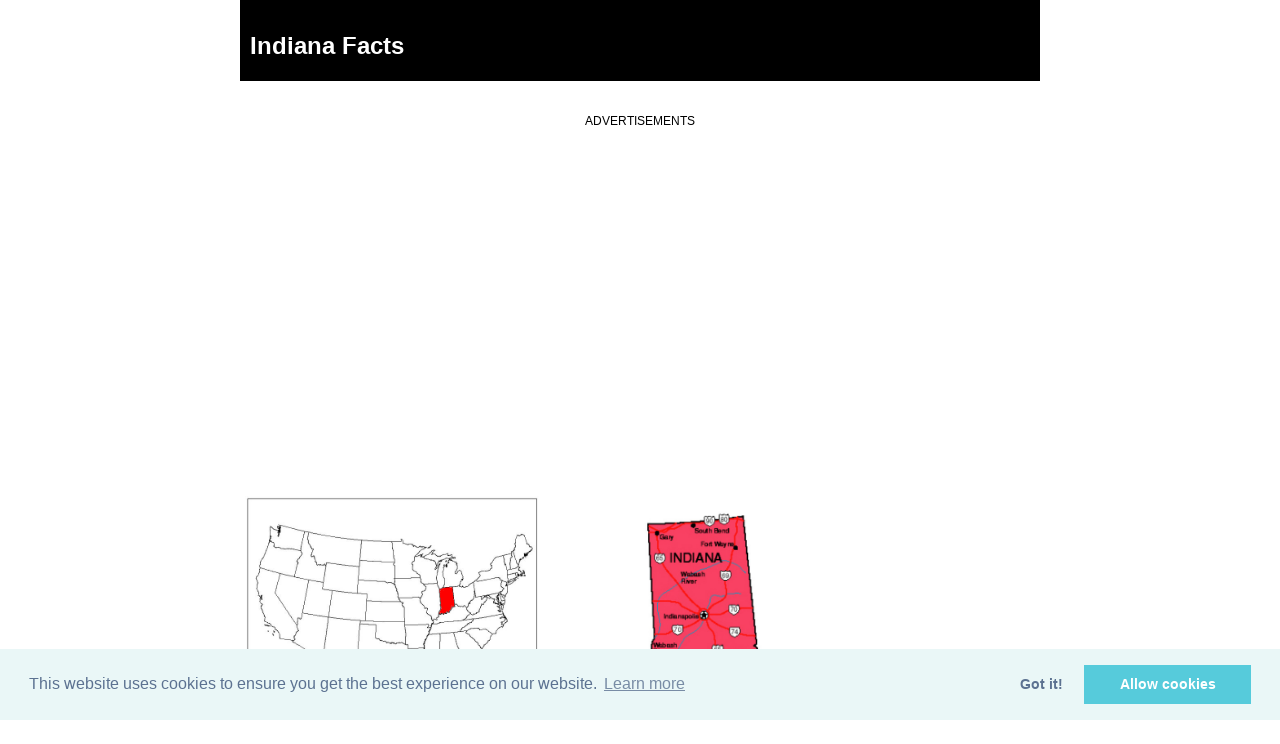

--- FILE ---
content_type: text/html; charset=UTF-8
request_url: https://state.1keydata.com/indiana.php
body_size: 8066
content:
<!DOCTYPE HTML PUBLIC "-//W3C//DTD HTML 4.01//EN" "http://www.w3.org/TR/html4/strict.dtd"><HTML>
<HEAD>
<TITLE>Indiana State Data | Population, Symbols, Government, Sports Facts</TITLE>
<meta name="description" content="Facts about Indiana, including the capital, number of electoral votes, state symbols, iconic local foods, popular tourist attractions, famous people, sports teams, fun facts, and more.">
<meta name="viewport" content="width=device-width, initial-scale=1, maximum-scale=1, minimum-scale=1" />
<link rel="canonical" href="https://state.1keydata.com/indiana.php" />
<link rel="preload" href='https://fonts.googleapis.com/css?family=PT+Sans&display=swap' rel='stylesheet' type='text/css'>
<script async src="https://securepubads.g.doubleclick.net/tag/js/gpt.js"></script>
<script>
  window.googletag = window.googletag || {cmd: []};
  var adSlot1, adSlot2;

  googletag.cmd.push(function() {
    adSlot1 = googletag.defineSlot('/1004163/states_top', [[300, 250], [750, 300]], 'div-gpt-ad-1602734977940-0').addService(googletag.pubads());

    var mapping1 = googletag.sizeMapping()
    .addSize([800, 600], [750, 300])
    .addSize([320, 320], [300, 250])
    .addSize([0, 0], [])
    .build();

    adSlot1.defineSizeMapping(mapping1);
    
    adSlot2 =
    googletag.defineSlot('/1004163/states_footer', [[750, 300], [300, 250]], 'div-gpt-ad-1602735067957-0').addService(googletag.pubads());
   
    var mapping2 = googletag.sizeMapping()
    .addSize([800, 600], [750, 300])
    .addSize([320, 320], [300, 250])
    .addSize([0, 0], [])
    .build();

    adSlot2.defineSizeMapping(mapping2);

    googletag.pubads().disableInitialLoad(); 
    googletag.pubads().enableSingleRequest();
    googletag.enableServices();
  });
</script>
<script>
window.onload = function(){
   setTimeout(function(){
       googletag.pubads().refresh();
   }, 1500);
};
</script>
<link rel="stylesheet" type="text/css" href="//cdnjs.cloudflare.com/ajax/libs/cookieconsent2/3.0.3/cookieconsent.min.css" />
<script defer src="//cdnjs.cloudflare.com/ajax/libs/cookieconsent2/3.0.3/cookieconsent.min.js"></script>
<script>
window.addEventListener("load", function(){
window.cookieconsent.initialise({
  "palette": {
    "popup": {
      "background": "#eaf7f7",
      "text": "#5c7291"
    },
    "button": {
      "background": "#56cbdb",
      "text": "#ffffff"
    }
  },
  "type": "opt-in",
  "content": {
    "dismiss": "Got it!",
    "href": "https://www.1keydata.com/privacy.php"
  }
})});
</script>

<script>
onInitialise: function (status) {
  var type = this.options.type;
  var didConsent = this.hasConsented();
  if (type == 'opt-in' && didConsent) {
    // enable cookies
  }
  if (type == 'opt-out' && !didConsent) {
    // disable cookies
    window['ga-disable-UA-476266-5'] = true;
  }
},
 
onStatusChange: function(status, chosenBefore) {
  var type = this.options.type;
  var didConsent = this.hasConsented();
  if (type == 'opt-in' && didConsent) {
    // enable cookies
  }
  if (type == 'opt-out' && !didConsent) {
    // disable cookies
    window['ga-disable-UA-476266-5'] = true;
  }
},
 
onRevokeChoice: function() {
  var type = this.options.type;
  if (type == 'opt-in') {
    // disable cookies
    window['ga-disable-UA-476266-5'] = true;
  }
  if (type == 'opt-out') {
    // enable cookies
  }
},
</script>

<style>
body {font-size:18px; font-family: 'PT Sans', sans-serif; margin:0 auto; width:95%; line-height:1.7;}
.ad-label {font-size:12px; font-family: 'PT Sans', sans-serif;}

@media (min-width: 300px) and (max-width: 480px) {

.ad-header { min-height: 250px; }

body {font-size:18px; font-family: 'PT Sans', sans-serif; margin:0 auto; line-height:1.7;}
h1 {color:#FFFFFF; margin-bottom:5px; font-size:24px;}

.ad_responsive { width:300px; height: 300px; }

#ad-header { min-height: 300px; }

a:hover {text-decoration:underline;}

a {text-decoration:none;}

a:hover.nav {text-decoration:underline; color:white; font-weight:bold}

a.nav {text-decoration:none; color:white; font-weight:bold}
table.content {font-size:14px; font-family: 'PT Sans', sans-serif; width:95%;}
table.content1 {font-size:14px; font-family: 'PT Sans', sans-serif; width:95%;}
table.content2 {font-size:14px; font-family: 'PT Sans', sans-serif; width:95%;}
table.content3 {font-size:14px; font-family: 'PT Sans', sans-serif; width:115px;}
table.content4 {font-size:14px; font-family: 'PT Sans', sans-serif; width:95%;}
table.container {font-size:16px; font-family: 'PT Sans', sans-serif; width:95%;}
tr.fact_title {font-size:14px; font-family: 'PT Sans', sans-serif; width:100px; background:#dfdfdf;}
tr.fact_value {font-size:14px; font-family: 'PT Sans', sans-serif; width:140px;}
td.fact_title {width:100px; background:#dfdfdf;}

#return_nav {font-size:18px; font-family: 'PT Sans', sans-serif;}

.fun-facts {font-size:16px; font-family: 'PT Sans', sans-serif; width:95%;}
.fun-facts ul {margin:6px; padding:10px; }

#colwrap { 
  width: 95%;
  margin-bottom:10px;
}

#col1 {

}

#col2 {

}

#ncol1 {
  width: 100%;
}

#ncol2 {
  width: 100%;
}

#col3 {

}

#col4 {

}

#clearing {
  clear:both;
}

#custom-search {
  display:none;
}

.top-wide {
  display:none;
}

}

@media (min-width: 481px) and (max-width: 800px) {

.ad-header { min-height: 250px; }

body {font-size:18px; font-family: 'PT Sans', sans-serif; margin:0 auto; line-height:1.7;}
h1 {color:#FFFFFF; margin-bottom:5px; font-size:24px;}

.ad_responsive { width:300px; height: 300px; }

#ad-header { min-height: 300px; }

a:hover {text-decoration:underline;}

a {text-decoration:none;}

a:hover.nav {text-decoration:underline; color:white; font-weight:bold}

a.nav {text-decoration:none; color:white; font-weight:bold}
table.content {font-size:14px; font-family: 'PT Sans', sans-serif; width:480px;}
table.content1 {font-size:14px; font-family: 'PT Sans', sans-serif; width:480px;}
table.content2 {font-size:14px; font-family: 'PT Sans', sans-serif; width:480px;}
table.content3 {font-size:14px; font-family: 'PT Sans', sans-serif; width:230px;}
table.content4 {font-size:14px; font-family: 'PT Sans', sans-serif; width:230px;}
table.container {font-size:18px; font-family: 'PT Sans', sans-serif; width:95%;}
tr.fact_title {font-size:14px; font-family: 'PT Sans', sans-serif; width:150px; background:#dfdfdf;}
tr.fact_value {font-size:14px; font-family: 'PT Sans', sans-serif; width:330px;}

td.fact_title {width:150px; background:#dfdfdf;}

#return_nav {font-size:18px; font-family: 'PT Sans', sans-serif;}

.fun-facts {font-size:16px; font-family: 'PT Sans', sans-serif; width:480px;}
.fun-facts ul {margin:6px; padding:10px; }
#colwrap { 
  width: 95%;
  margin-bottom:10px;
}

#col1 {
  float: left;
  width: 25%;
}

#col2 {
  float: left;
  width: 25%;
}

#col3 {
  float: left;
  width: 25%;
}

#col4 {
  float: left;
  width: 25%;
}

#ncol1 {
  float: left;
  width: 50%;
}

#ncol2 {
  float: left;
  width: 50%;
}

#clearing {
  clear:both;
}

#custom-search {
  display:none;
}

.top-wide {
  display:none;
}

}

@media (min-width: 801px) and (max-width: 980px) {
.ad-header { min-height: 300px; }
body {font-size:18px; font-family: 'PT Sans', sans-serif; margin:0 auto; line-height:1.7;}
h1 {color:#FFFFFF; margin-bottom:5px; font-size:24px;}

h2 {color:#FFFFFF; margin-bottom:5px; font-size:24px;}

.ad_responsive { width:728px; height: 90px; }

#ad-header { min-height: 100px; }

a:hover {text-decoration:underline;}

a {text-decoration:none;}

a:hover.nav {text-decoration:underline; color:white; font-weight:bold}

a.nav {text-decoration:none; color:white; font-weight:bold}

table.content {font-size:14px; font-family: 'PT Sans', sans-serif; width:720px;}
table.container {font-size:18px; font-family: 'PT Sans', sans-serif; width:800px;}
tr.fact_title {font-size:14px; font-family: 'PT Sans', sans-serif; width:250px; background:#dfdfdf;}
tr.fact_value {font-size:14px; font-family: 'PT Sans', sans-serif; width:470px;}

table.content1 {font-size:14px; font-family: 'PT Sans', sans-serif; width:720px;}

table.content2 {font-size:14px; font-family: 'PT Sans', sans-serif; width:720px;}

table.content3 {font-size:14px; font-family: 'PT Sans', sans-serif; width:350px;}
table.content4 {font-size:14px; font-family: 'PT Sans', sans-serif; width:300px;}

table.index {font-size:14px; font-family: 'PT Sans', sans-serif;}

td.fact_title {width:250px; background:#dfdfdf;}

.fun-facts {font-size:18px; font-family: 'PT Sans', sans-serif; width:800px;}
.fun-facts ul {margin:6px; padding:10px; }

#custom-search {
  position:  absolute;
  top: 15px;
  left: 55%;
}

#return_nav {font-size:18px; font-family: 'PT Sans', sans-serif;}

#colwrap { 
  width: 95%;
  margin-bottom:10px;
}

#col1 {
  float: left;
  width: 25%;
}

#col2 {
  float: left;
  width: 25%;
}

#col3 {
  float: left;
  width: 25%;
}

#col4 {
  float: left;
  width: 25%;
}

#ncol1 {
  float: left;
  width: 50%;
}

#ncol2 {
  float: right;
  width: 50%;
}

#clearing {
  clear:both;
}

.jump-box {width:100%; padding-bottom:50px;}
#j1 {float:left; width:50%;}
#j2 {float:left; width:50%;}
#j3 {float:left; width:50%;}
#j4 {float:left; width:50%;}
#j5 {float:left; width:50%;}
#j6 {float:left; width:50%;}
#j7 {float:left; width:50%;}
#j8 {float:left; width:50%;}

.top-narrow {
  display:none;
}

}

@media (min-width: 981px) {
.ad-header { min-height: 300px; }
body {font-size:18px; font-family: 'PT Sans', sans-serif; width:800px; margin:0 auto; line-height:1.7;}
h1 {color:#FFFFFF; margin-bottom:5px; font-size:24px;}

h2 {color:#FFFFFF; margin-bottom:5px; font-size:24px;}

.ad_responsive { width:728px; height: 90px; }

#ad-header { min-height: 100px; }

a:hover {text-decoration:underline;}

a {text-decoration:none;}

a:hover.nav {text-decoration:underline; color:white; font-weight:bold}

a.nav {text-decoration:none; color:white; font-weight:bold}

table.content {font-size:16px; font-family: 'PT Sans', sans-serif; width:720px;}
table.container {font-size:18px; font-family: 'PT Sans', sans-serif; width:800px;}
tr.fact_title {font-size:16px; font-family: 'PT Sans', sans-serif; width:250px; background:#dfdfdf;}
tr.fact_value {font-size:16px; font-family: 'PT Sans', sans-serif; width:470px;}
td.fact_title {width:250px; background:#dfdfdf;}

table.content1 {font-size:16px; font-family: 'PT Sans', sans-serif; width:720px;}

table.content2 {font-size:16px; font-family: 'PT Sans', sans-serif; width:720px;}

table.content3 {font-size:16px; font-family: 'PT Sans', sans-serif; width:350px;}
table.content4 {font-size:16px; font-family: 'PT Sans', sans-serif; width:300px;}

table.index {font-size:16px; font-family: 'PT Sans', sans-serif;}

.fun-facts {font-size:18px; font-family: 'PT Sans', sans-serif; width:800px;}
.fun-facts ul {margin:6px; padding:10px; }

#custom-search {
  position:  absolute;
  top: 15px;
  left: 55%;
}

#return_nav {font-size:18px; font-family: 'PT Sans', sans-serif;}

#colwrap { 
  width: 95%;
  margin-bottom:10px;
}

#col1 {
  float: left;
  width: 25%;
}

#col2 {
  float: left;
  width: 25%;
}

#col3 {
  float: left;
  width: 25%;
}

#col4 {
  float: left;
  width: 25%;
}

#ncol1 {
  float: left;
  width: 50%;
}

#ncol2 {
  float: right;
  width: 50%;
}

#clearing {
  clear:both;
}

#map {
        width: 100%;
        height: 400px;
     }

.jump-box {width:100%; padding-bottom:50px;}
#j1 {float:left; width:50%;}
#j2 {float:left; width:50%;}
#j3 {float:left; width:50%;}
#j4 {float:left; width:50%;}
#j5 {float:left; width:50%;}
#j6 {float:left; width:50%;}
#j7 {float:left; width:50%;}
#j8 {float:left; width:50%;}

.top-narrow {
  display:none;
}

}

</style>
</head>
<body><center><table border=0 class="container" cellpadding=0 cellspacing=10 bgcolor="#000000"><tr><td>
<h1>Indiana Facts</h1>
</td></tr></table>
<br>
<center>
<div class="ad-label">ADVERTISEMENTS</div><br>
<!-- /1004163/states_top -->
<div id='div-gpt-ad-1602734977940-0' class="ad-header">
  <script>
    googletag.cmd.push(function() { googletag.display('div-gpt-ad-1602734977940-0'); });
  </script>
</div>
</div>
</center>
<br>
<center><table border=0 cellpadding=0 bgcolor=FFFFFF>
<tr valign=top><td>

<img src="indiana.jpg" width="300" alt="Indiana Location In The US"">
<img src="indiana-state-map.jpg" width="300" alt="Indiana State Map"">

<p>Indiana is known for:
<ul>
<li>Vast farmlands</li>
<li>Agricultural production, especially corns and soybeans</li>
<li>The Indy 500</li>
<li>Steel mills</li>
<li>Limestone industry</li>
<li>University of Notre Dame</li>
<li>High school basketball</li>
</ul>

<div class="jump-box">
<div id="j1"><a href="#geography-demographics">Geography &amp; Demographics</a></div>
<div id="j2"><a href="#government-legislature">Government &amp; Legislature</a></div>
<div id="j3"><a href="#state-symbols">State Symbols</a></div>
<div id="j4"><a href="#sports-teams">Sports Teams</a></div>
<div id="j5"><a href="#popular-tourist-attractions">Popular Tourist Attractions</a></div>
<div id="j6"><a href="#local-food">Local Food</a></div>
<div id="j7"><a href="#famous-people">Famous People</a></div>
<div id="j8"><a href="#fun-facts">Fun Facts</a></div>
</div>

<br><br><a name="geography-demographics"></a><h3>Geography &amp; Demographics</h3>

<table class=content border=1>
<tr>
<td class="fact_title"><b><a href="state-abbreviations.php">State Abbreviation</a></b></td>
<td>IN</td></tr>
<tr><td class="fact_title"><b><a href="state-capitals.php">State Capital</a></b></td>
<td>Indianapolis</td></tr>
<tr><td class="fact_title"><b><a href="states-by-size.php">State Size</a></b></td>
<td>Total (Land + Water):  36,418 sq miles; Land Only: 35,867 sq miles</td></tr>
<tr><td class="fact_title"><b>Number of Counties</b></td>
<td>92</td></tr>
<tr><td class="fact_title"><b><a href="time-zone-state.php">Time Zone</a></b></td>
<td>Eastern Time Zone, Central Time Zone</td></tr>
<tr><td class="fact_title"><b><a href="bordering-states-list.php">Bordering States</a></b></td>
<td>Illinois, Kentucky, Michigan, Ohio</td></tr>
<tr><td class="fact_title"><b><a href="highest-point-by-state.php">Highest Point</a></b></td><td>Hoosier Hill, 1,257 feet</td></tr>
<tr><td class='fact_title'><b><a href='tallest-building-by-state.php'>Tallest Building</a></td><td> Salesforce Tower in Indianapolis, 701 feet </td></tr>
<tr><td class=fact_title><b><a href='largest-stadium-by-state.php'>Largest Stadium</a></b></td><td>Notre Dame Stadium in Notre Dame, capacity 80,795 </td></tr>
<tr><td class="fact_title"><b><a href="national-parks-by-state.php">National Parks</a></b></td><td>Indiana Dunes National Park</td></tr>
<tr><td class="fact_title"><b><a href='state-population.php'>State Population (2020)</a></b></td><td>6,785,528</td></tr>
<tr><td class="fact_title"><b><a href='state-population-density.php'>State Population Density</a></b></td><td>189.2 people / square mile</td></tr>
<tr><td class="fact_title"><b><a href="https://area-codes.1keydata.com/area-codes-state.php">Area Codes</a></b></td>
<td>219, 260, 317, 463, 574, 765, 812</td></tr>
<tr><td class="fact_title"><b>Top 5 Cities (2020 population)</b></td>
<td>
Indianapolis (887,756)
<br>Fort Wayne (272,398)
<br>Evansville (118,407)
<br>South Bend (101,868)
<br>Carmel (101,643)
</td></tr>
</table>

<a name="government-legislature"></a><h3>Government &amp; Legislature</h3>

<table class=content border=1>
<tr><td class="fact_title"><b><a href="statehood.php">Statehood</a></b></td>
<td>December 11, 1816</td></tr>
<tr><td class="fact_title"><b><a href='state-electoral-votes.php'>Electoral Votes</a></b></td><td>11</td></tr>
<tr><td class="fact_title"><b>State Flag</b></td>
<td align=center><img src="indiana-state-flag.gif" height="80" width="128" border="1" alt="Indiana State Flag"></b></td></tr>
<tr><td class="fact_title"><b>Governor</b></td><td><a href="https://www.in.gov/gov/" target="_blank">Official Indiana Governor Website</a></td></tr>
<tr><td class="fact_title"><b>U. S. Senators</b></td><td><a href="https://www.senate.gov/general/contact_information/senators_cfm.cfm?State=IN" target="_blank">List of U. S. Senators From Indiana</a></td></tr>
<tr><td class="fact_title"><b>U. S. Representatives</b></td><td><a href="https://www.house.gov/representatives/#state_in" target="_blank">List of U. S. Representatives From Indiana</a></td></tr>
<tr><td class="fact_title"><b>State Senators</b></td><td><a href="https://en.wikipedia.org/wiki/Indiana_Senate" target="_blank">List of Indiana State Senators</a></td></tr>
<tr><td class="fact_title"><b>State Representatives</b></td><td><a href="https://en.wikipedia.org/wiki/Indiana_House_of_Representatives" target="_blank">List of Indiana State Representatives</a></td></tr>
<tr><td class="fact_title"><b>State Government</b></td><td><a href="https://www.in.gov/core/" target="_blank">Official Site</a></td></tr>
<tr><td class="fact_title"><b>State Constitution</b></td><td><a href="https://iga.in.gov/legislative/laws/const/" target="_blank">Indiana State Constitution</a></td></tr>
<tr><td class="fact_title"><b><a href="date-same-sex-marriage-legalized-by-state.php">Same-Sex Marriage Legalization Date</a></b></td><td>October 6, 2014</td></tr>
<tr><td class="fact_title"><b>Road Conditions</b></td><td><a href="https://indot.carsprogram.org/
" target="_blank">Indiana Road Conditions</a></td></tr>
<tr><td class="fact_title"><b>State Quarter Issue Date</b></td>
<td>August 2, 2002</b></td></tr>
</table>

<a name="state-symbols"></a><h3>State Symbols</h3>

<table class=content border=1>
<tr><td class="fact_title"><b><a href="state-birds.php">State Bird</a></b></td>
<td>Cardinal</td></tr>
<tr><td class="fact_title"><b><a href="state-flowers.php">State Flower</a></b></td>
<td>Peony</td></tr>
<tr><td class="fact_title"><b><a href="state-mottos.php">State Motto</a></b></td>
<td>The Crossroads of America</td></tr>
<tr><td class="fact_title"><b><a href="state-nicknames.php">State Nickname</a></b></td>
<td>Hoosier State</td></tr>
<tr><td class="fact_title"><b>State Pie</a></b></td><td>Sugar cream pie</td></tr>
<tr><td class="fact_title"><b>State River</a></b></td><td>Wabash river</td></tr>
<tr><td class="fact_title"><b>State Stone</a></b></td><td>Salem limestone</td></tr>
<tr><td class="fact_title"><b><a href="state-trees.php">State Tree</a></b></td>
<td>Tulip tree</td></tr>
</table>

<a name="sports-teams"></a><h3>Sports Teams</h3>

<table class=content border=1>
<tr><td class="fact_title"><b>Major Sports Teams</b></td>
<td><a href="nfl-teams-by-state.php">NFL</a>: Indianapolis Colts<br>
<a href="nba-teams-by-state.php">NBA</a>: Indiana Pacers
</td></tr>
<tr><td class="fact_title"><b><a href="ncaa-division-1-schools-by-state.php">NCAA Division I Schools</a></b></td>
<td>
<a href="https://bsu.edu/" target="_blank">Ball State University</a> (Mid-American)
<br><a href="https://www.butler.edu/" target="_blank">Butler University</a> (Big East)
<br><a href="https://www.evansville.edu/" target="_blank">University of Evansville</a> (Missouri Valley)
<br><a href="https://www.indiana.edu/" target="_blank">Indiana University</a> (Big Ten)
<br><a href="https://www.indstate.edu/" target="_blank">Indiana State University</a> (Missouri Valley)
<br><a href="https://www.pfw.edu/" target="_blank">Indiana University - Purdue University Fort Wayne</a> (The Summit League)
<br><a href="https://www.iupui.edu/" target="_blank">Indiana University - Purdue University Indianapolis</a> (The Summit League)
<br><a href="https://www.nd.edu/" target="_blank">University of Notre Dame</a> (ACC)
<br><a href="https://www.purdue.edu/" target="_blank">Purdue University</a> (Big Ten)
<br><a href="https://www.valpo.edu/" target="_blank">Valparaiso University</a> (Horizon)
</td></tr>
</table>

<h3><a href="table-tennis-clubs-by-state.php">Table Tennis Clubs</a> in Indiana</h3>

<table border=1 class=content1>
<tr bgcolor="0033FF">
<td width="30%"><font color="FFFFFF"><b> City </b></font></td>
<td width="70%"><font color="FFFFFF"><b> Table Tennis Club </b></font></td>
</tr>
<tr><td>Evansville</td><td><a href="https://www.facebook.com/groups/809056709159949/about" target="_blank">Evansville Table Tennis Club</a></td></tr>
<tr><td>Indianapolis</td><td><a href="https://www.facebook.com/IndyPong-Table-Tennis-Center-100673352565405" target="_blank">IndyPong Table Tennis Center</a></td></tr>
<tr><td>New Albany</td><td><a href="https://sitta.org/" target="_blank">Southern Indiana Table Tennis Association</a></td></tr>
<tr><td>South Bend, Mishawaka</td><td><a href="https://southbendtabletennis.com/" target="_blank">South Bend Table Tennis Club</a></td></tr>
</table>


<br>
<a name="popular-tourist-attractions"></a><h3>Popular Tourist Attractions</h3>
<ul>
<li><a href="https://www.bluechipcasino.com/" target="_blank">Blue Chip Casino</a>: Casino in Michigan City, Indiana.
<li><a href="https://www.in.gov/dnr/parklake/2988.htm" target="_blank">Brown County State Park</a>: State park in Nashville, Indiana.
<li><a href="https://www.connerprairie.org/" target="_blank">Conner Prairie</a>: History museum and park in Fishers, Indiana.
<li><a href="https://www.indianabeach.com/" target="_blank">Indiana Beach Boardwalk Resort</a>: Amusement park in Monticello, Indiana.
<li><a href="https://www.in.gov/dnr/parklake/2980.htm" target="_blank">Indiana Dunes State Park</a>: State park in Chesterton, Indiana.
<li><a href="https://www.indianamuseum.org/" target="_blank">Indiana State Museum</a>: Museum in Indianapolis, Indiana.
<li><a href="https://www.indianapolismotorspeedway.com/" target="_blank">Indianapolis Motor Speedway</a>: Car race track that is the home of the Indianapolis 500 and the Brickyard 400, located in Indianapolis, Indiana.
<li><a href="https://discovernewfields.org/do-and-see/places-to-go/indianapolis-museum-art" target="_blank">Indianapolis Museum of Art</a>: Art museum in Indianapolis, Indiana.
<li><a href="https://www.indianapoliszoo.com/" target="_blank">Indianapolis Zoo</a>: Zoo in Indianapolis, Indiana.
<li><a href="https://www.marengocave.com/" target="_blank">Marengo Cave</a>: Park in Marengo, Indiana.
<li><a href="https://www.oliverwinery.com/" target="_blank">Oliver Winery</a>: Winery in Bloomington, Indiana.
<li><a href="https://paolipeaks.com/" target="_blank">Paoli Peaks</a>: Ski resort in Paoli, Indiana.
<li><a href="https://www.perfectnorth.com/" target="_blank">Perfect North Slopes</a>: Ski area in Lawrenceburg, Indiana.
<li><a href="https://www.in.gov/dnr/parklake/2973.htm" target="_blank">Pokagon State Park</a>: State park in Angola, Indiana.
<li><a href="https://potawatomizoo.org/" target="_blank">Potawatomi Zoo</a>: Zoo in South Bend, Indiana.
<li><a href="https://www.turkeyrunstatepark.com/" target="_blank">Turkey Run State Park</a>: State park in Parke County, Indiana.
<li><a href="https://www.whiteriverstatepark.org/" target="_blank">White River State Park</a>: State park in Indianapolis, Indiana.
</ul>

<a name="festivals-events"></a><h3>Festivals and Events</h3>
<p>Top festivals and events in Indiana. They are listed in approximate order of when they take place during the year.
<table border=1 class=content1>
<tr bgcolor="0033FF"><td width="50%"><font color="FFFFFF"><b>Festival / Event</b></font></td>
<td width="25%"><font color="FFFFFF"><b> When </b></font></td>
<td width="25%"><font color="FFFFFF"><b> Location </b></font></td>
</tr>
<tr><td> <a href="https://indianawinefair.com/" target="_new">Indiana Wine Fair</a> </td><td> April </td><td> Story Inn, Nashville </td></tr>
<tr><td> <a href="https://indianacomicconvention.com/" target="_new">Indiana Comic Convention</a> </td><td> April or May </td><td> Indiana Convention Center, Indianapolis </td></tr>
<tr><td> <a href="https://www.talbotstreet.org/" target="_new">Talbot Street Art Fair</a> </td><td> June </td><td> Talbot Street, Indianapolis </td></tr>
<tr><td> <a href="https://www.indianafiddlersgathering.org/" target="_new">Indiana Fiddlers' Gathering</a> </td><td> June or July </td><td> Tippecanoe Battlefield Park, Battle Ground </td></tr>
<tr><td> <a href="https://angolaballoonsaloft.com/" target="_new">Angola Balloons Aloft</a> </td><td> July </td><td> Angola </td></tr> 
<tr><td> <a href="https://www.indianastatefair.com/" target="_new">Indiana State Fair</a> </td><td> July to August </td><td> Indianapolis </td></tr>
<tr><td> <a href="http://www.swisswinefestival.org/" target="_new">Swiss Wine Festival</a> </td><td> August </td><td> Vevay Riverfront, Vevay </td></tr>
<tr><td> <a href="https://www.blueberryfestival.org/" target="_new">Marshall County Blueberry Festival</a> </td><td> Labor Day Weekend in September </td><td> Centennial Park, Plymouth </td></tr>
<tr><td> <a href="https://www.connerprairie.org/conner-prairie-balloon-festival/" target="_new">Jupiter Flights Balloon Festival</a> </td><td> September </td><td> Fishers </td></tr>
<tr><td> <a href="https://indyjazzfest.net/" target="_new">Indy Jazz Fest</a> </td><td> September </td><td> Indianapolis </td></tr>
<tr><td> <a href="https://www.coveredbridges.com/" target="_new">Covered Bridge Festival</a> </td><td> October </td><td> Park County </td></tr>
<tr><td> <a href="http://feastofthehuntersmoon.org/" target="_new">Feast of the Hunters' Moon</a> </td><td> October </td><td> Fort Ouiatenon Historic Park, West Lafayette </td></tr>
<tr><td> <a href="https://www.facebook.com/KiwanisIndianaBalloonFest/" target="_new">Kiwanis Indiana Balloon Fest</a> </td><td> October </td><td> Bloomington </td></tr>
</table>
<a name="local-food"></a><h3>Popular Iconic Indiana Foods</h3>
<p>Indiana is famous for the following foods:
<ul>
<li>Breaded Pork Tenderloin</li>
<li>Sugar Cream Pie</li>
<li>Hoosier Chili</li>
<li>Persimmon Pudding</li>
<li>Roast Beef Manhattan</li>
<li>Sweet Corn</li>
<li>Biscuits and Gravy</li>
<li>Zombie Dust</li>
<li>Fried Brain Sandwich</li>
</ul>

<a name="famous-people"></a><h3>Famous People Born In Indiana</h3>

<h4>Nobel Prize Winners</h4>
<ul>
<li><a href="https://www.nobelprize.org/prizes/chemistry/1934/urey/biographical/" target="_blank">Harold C. Urey</a> (Chemistry, 1934)
<li><a href="https://www.nobelprize.org/prizes/chemistry/1946/stanley/biographical/" target="_blank">Wendell M. Stanley</a> (Chemistry, 1946)
<li><a href="https://www.nobelprize.org/prizes/economic-sciences/1970/samuelson/biographical/" target="_blank">Paul A. Samuelson</a> (Economic Sciences, 1970)
<li><a href="https://www.nobelprize.org/prizes/physics/1977/anderson/biographical/" target="_blank">Philip W. Anderson</a> (Physics, 1977)
<li><a href="https://www.nobelprize.org/prizes/medicine/1995/wieschaus/biographical/" target="_blank">Eric F. Wieschaus</a> (Physiology or Medicine, 1995)
<li><a href="https://www.nobelprize.org/prizes/medicine/1998/murad/biographical/" target="_blank">Ferid Murad</a> (Physiology or Medicine, 1998)
<li><a href="https://www.nobelprize.org/prizes/economic-sciences/2001/stiglitz/biographical/" target="_blank">Joseph E. Stiglitz</a> (Economic Sciences, 2001)
<li><a href="https://www.nobelprize.org/prizes/chemistry/2005/schrock/biographical/" target="_blank">Richard R. Schrock</a> (Chemistry, 2005)
</ul>

<h4>Pro Football Hall Of Fame Members</h4>
<ul>
<li>Weeb Ewbank (Coach / General Manager. Inducted in 1978)
<li>Bob Griese (Quarterback. Inducted in 1990)
<li>Rod Woodson (Cornerback, Safety, Kick Returner. Inducted in 2009)
<li>Chris Doleman (Defensive End / Linebacker. Inducted in 2012)
<li>Alex Karras (Defensive Tackle. Inducted in 2020)
</ul>

<h4>Baseball Hall Of Fame Players</h4>
<ul>
<li>Mordecai Brown (Pitcher. Inducted in 1949)
<li>Max Carey (Center Fielder. Inducted in 1961)
<li>Edd Roush (Center Fielder. Inducted in 1962)
<li>Sam Rice (Right Fielder. Inducted in 1963)
<li>Sam Thompson (Right Fielder. Inducted in 1974)
<li>Billy Herman (Second Baseman. Inducted in 1975)
<li>Oscar Charleston (Center Fielder. Inducted in 1976)
<li>Amos Rusie (Pitcher. Inducted in 1977)
<li>Chuck Klein (Right Fielder. Inducted in 1980)
<li>Gil Hodges (First Baseman. Inducted in 2022)
<li>Scott Rolen (Third Baseman. Inducted in 2023)
</ul>

<h4>Naismith Memorial Basketball Hall Of Fame Players</h4>
<ul>
<li>Branch McCracken (Forward. Inducted in 1960)
<li>Charles Murphy (Center. Inducted in 1960)
<li>John Wooden (Guard. Inducted in 1960)
<li>Fuzzy Vandivier (Guard. Inducted in 1975)
<li>Larry Bird (Forward. Inducted in 1998)
<li>Clyde Lovellette (Center-Forward. Inducted in 1988)
<li>Louie Dampier (Guard. Inducted in 2015)
<li>George McGinnis (Forward. Inducted in 2017)
<li>Del Harris (Contributor. Inducated in 2022)
<li>Gregg Popovich (Coach. Inducated in 2023)
</ul>

<h4>Famous Actors And Actresses</h4>
<ul>
<li>Embeth Davidtz
<li>Jenna Fischer
<li>Shelley Long
</ul>

<h4>Famous Singers</h4>
<ul>
<li>Janet Jackson
<li>Michael Jackson
<li>John Mellencamp
<li>Axl Rose
</ul>

<div class="fun-facts">
<p><a name="fun-facts"></a><h3>Indiana Fun Facts</h3>
<ul>
<li>The state of Indiana was named after the Native Americans. Indiana means "Indian Land."
<li>The first long-distance auto race in the U. S. was held May 30, 1911, at the Indianapolis Motor Speedway.
<li>Indianapolis Motor Speedway, with a permanent seating capacity of 235,000, is the highest-capacity sports venue in the world.
<li>The first professional baseball game was played in Fort Wayne on May 4, 1871. Fort Wayne Kekiongas beat Cleveland Forest Cities, 2-0.
<li>Indiana is the first state to have a chapel inside the state capitol, built in memory of former first lady Beth Bowen.
<li>Wabash, Indiana was the first electrically lighted city in the world. 
<li>Santa Claus, Indiana, receives hundreds of thousands of letters addressed to the Christmas legend every year-each of which is responded to individually.
<li>In Indiana, it is illegal to catch a fish with dynamite, firearms, a crossbow or your bare hands. 
<li>Crawfordsville is the home of the only known working rotary jail in the United States. This jail was built in 1882 and served as the Montgomery County jail until 1973. It is now a <a href="http://www.rotaryjailmuseum.org/" target="_blank">museum</a>.
<li>In Fort Wayne, <a href="https://aoghs.org/transportation/first-gas-pump-and-service-stations/" target="_blank">Syvanus F. Bower designed the world's first practical gasoline pump</a>. 
</ul>
</div>
</center>
<p>This page was last updated on October 12, 2024.<br><br><center>
<div class="ad-label">ADVERTISEMENTS</div><br>
<!-- /1004163/states_footer -->
<div id='div-gpt-ad-1602735067957-0' class="ad-header">
  <script>
    googletag.cmd.push(function() { googletag.display('div-gpt-ad-1602735067957-0'); });
  </script>
</div>
</center>
<br><br><center>
<div id="return_nav">Return to <a href="/">List of 50 States</a></div>
</center>
<br>
</td></tr></table>
<hr />
<p><center>Copyright &copy; 2026 &nbsp; <a href="https://www.1keydata.com/">1keydata.com</a> &nbsp; All Rights Reserved &nbsp; &nbsp; <a href="https://www.1keydata.com/privacy.php">Privacy Policy</a></center></p>

<!-- Global site tag (gtag.js) - Google Analytics -->
<script async src="https://www.googletagmanager.com/gtag/js?id=UA-476266-5"></script>
<script>
  window.dataLayer = window.dataLayer || [];
  function gtag(){dataLayer.push(arguments);}
  gtag('js', new Date());

  gtag('config', 'UA-476266-5');
</script>

</body>
</html>

--- FILE ---
content_type: text/html; charset=utf-8
request_url: https://www.google.com/recaptcha/api2/aframe
body_size: 266
content:
<!DOCTYPE HTML><html><head><meta http-equiv="content-type" content="text/html; charset=UTF-8"></head><body><script nonce="W48Ix1mT2tDEbm4sM-84cg">/** Anti-fraud and anti-abuse applications only. See google.com/recaptcha */ try{var clients={'sodar':'https://pagead2.googlesyndication.com/pagead/sodar?'};window.addEventListener("message",function(a){try{if(a.source===window.parent){var b=JSON.parse(a.data);var c=clients[b['id']];if(c){var d=document.createElement('img');d.src=c+b['params']+'&rc='+(localStorage.getItem("rc::a")?sessionStorage.getItem("rc::b"):"");window.document.body.appendChild(d);sessionStorage.setItem("rc::e",parseInt(sessionStorage.getItem("rc::e")||0)+1);localStorage.setItem("rc::h",'1768967350910');}}}catch(b){}});window.parent.postMessage("_grecaptcha_ready", "*");}catch(b){}</script></body></html>